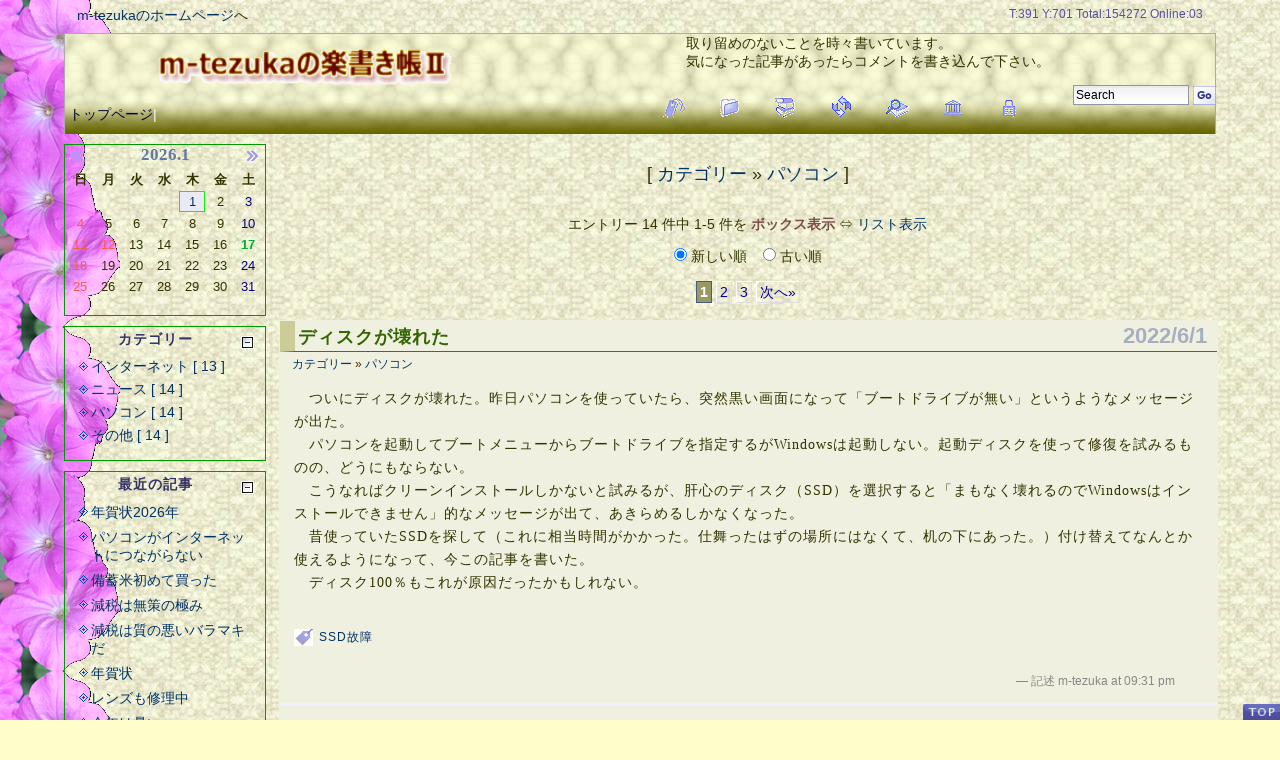

--- FILE ---
content_type: text/html; charset=UTF-8
request_url: https://tezuka.vsw.jp/raku/category/44OR44K944Kz44Oz-E/
body_size: 6498
content:
<?xml version="1.0" encoding="UTF-8"?>
<!DOCTYPE html PUBLIC "-//W3C//DTD XHTML 1.0 Strict//EN"
                      "http://www.w3.org/TR/xhtml1/DTD/xhtml1-strict.dtd">
<html xmlns="http://www.w3.org/1999/xhtml" xml:lang="ja" lang="ja">
<head>
 <title>m-tezukaの楽書き帳Ⅱ</title>
 <meta http-equiv="Content-Type" content="text/html; charset=utf-8" />
 <meta name="generator" content="ppBlog 1.8.5" />
 <meta http-equiv="content-style-type" content="text/css" />
 <meta http-equiv="content-script-type" content="text/javascript" />
 <meta http-equiv="imagetoolbar" content="no" />
<meta name="viewport" content="width=device-width, initial-scale=1.0">
 <link rel="stylesheet" id="ppBlogCSS" href="https://tezuka.vsw.jp/raku/theme/basic/basic.css" type="text/css" />
 <script type="text/javascript" src="https://tezuka.vsw.jp/raku/js/photoeffect.js" charset="utf-8"></script>
 <script type="text/javascript" src="https://tezuka.vsw.jp/raku/js/oParts.js" charset="utf-8"></script>
 <script type="text/javascript" src="https://tezuka.vsw.jp/raku/js/lib.js" charset="utf-8"></script>
 <base href="https://tezuka.vsw.jp/raku/" />
<script type="text/javascript" src="http://lite.piclens.com/current/piclens.js"></script>
</head>
<body id="weblog">
<div id=hon>
 <div id=botan> 
<div id="linkbar">
 <ul>
  <li class="tags"><a href="tags/"><img src="https://tezuka.vsw.jp/raku/theme/basic/Images/tag.png" alt="Tags" title="タグ別" /></a></li>
  <li class="categories"><a href="category/"><img src="https://tezuka.vsw.jp/raku/theme/basic/Images/category.png" alt="Category" title="カテゴリー別" /></a></li>
  <li class="archives"><a href="archives/"><img src="https://tezuka.vsw.jp/raku/theme/basic/Images/archives.png" alt="Archives" title="アーカイブ別" /></a></li>
  <li class="top"><a href="https://tezuka.vsw.jp/raku/"><img src="https://tezuka.vsw.jp/raku/theme/basic/Images/refresh.png" alt="Main" title=" 更 新 " /></a></li>
  <li class="search"><a href="search/"><img src="https://tezuka.vsw.jp/raku/theme/basic/Images/search.png" alt="Search" title="検索" /></a></li>
  <li><a href="gallery/"><img src="https://tezuka.vsw.jp/raku/theme/basic/Images/gallery.png" alt="Gallery" title="画像ギャラリー" /></a></li>
    <li class="login"><a href="#weblog"><img id="login-entree" src="https://tezuka.vsw.jp/raku/theme/basic/Images/login.png" alt="Login" title="ログイン" /></a></li>
 </ul>
</div>
</div>
<div id=title-m>
  <a href="index.php?view=box"><img src="theme/basic/Images/title.gif" width="303" height="43" alt="m-tezukaの覚え書き" /></a>
 </div>

<div id="header">
 <div>
 <a href="index.php?view=box">トップページ</a>|
 </div>
</div><!--#header-->
<!--
<div id="header-nav">
関連ブログ：|
<a href="http://m-tezuka.xrea.jp/raku/">m-tezukaの楽書き帳</a>|
<a href="http://m-tezuka.xrea.jp/syasinkan/">m-tezukaの写真館</a>|
<a href="http://m-tezuka.xrea.jp/tabi/">m-tezukaの旅日記</a>|
<a href="http://m-tezuka.xrea.jp/fujisan/">富士山撮影記</a>|
<a href="http://m-tezuka.xrea.jp/jindaiji/">深大寺界隈の植物図鑑</a>|
</div><!--#header-nav-->

<div id="weblog-body">
<div id="main-column">

 
 <div class="hidden">
  <script type="text/javascript" src="https://tezuka.vsw.jp/raku/stat/get_env.js"></script>
  <noscript><p><img src="https://tezuka.vsw.jp/raku/stat/get_env.php?q=0" width="1" height="1" alt="" /></p></noscript>
 </div>
 
  <h3 class="category-nav center">
   [ <a href="category/">カテゴリー</a> &raquo; <a href="category/44OR44K944Kz44Oz-E/">パソコン</a> ]
  </h3>
   <div class="nav">
エントリー 14 件中 1-5 件を <strong>ボックス表示</strong> &hArr; <a href="https://tezuka.vsw.jp/raku/category/44OR44K944Kz44Oz-E/list" title="リスト表示に切り替えます">リスト表示</a>
<form id="asort1" action="https://tezuka.vsw.jp/raku/category/44OR44K944Kz44Oz-E/" method="post" style="display:inline;">
 <p>
  <input type="hidden" name="view" value="box" />
  <label title="日付の新しい順に記事を表示"><input type="radio" name="_asort" checked="checked" value="descend"
   onclick='o("#asort1").$.submit();' /> 新しい順 </label>&nbsp;&nbsp;
  <label title="日付の古い順に記事を表示"><input type="radio" name="_asort" value="ascend"
   onclick='o("#asort1").$.submit();' /> 古い順 </label>
 </p>
 </form>
<div class="weblog-pageNav"><span class="current">1</span><a href="https://tezuka.vsw.jp/raku/category/44OR44K944Kz44Oz-E/page/2/">2</a><a href="https://tezuka.vsw.jp/raku/category/44OR44K944Kz44Oz-E/page/3/">3</a><a class="next" href="https://tezuka.vsw.jp/raku/category/44OR44K944Kz44Oz-E/page/2/">次へ&raquo;</a></div>
</div><!--#nav-->

 
<!--
<rdf:RDF xmlns:rdf="http://www.w3.org/1999/02/22-rdf-syntax-ns#"
         xmlns:dc="http://purl.org/dc/elements/1.1/"
         xmlns:trackback="http://madskills.com/public/xml/rss/module/trackback/">
<rdf:Description
    rdf:about="https://tezuka.vsw.jp/raku/index.php?UID=1654086705"
    trackback:ping="https://tezuka.vsw.jp/raku/trackback.php?UID=1654086705"
    dc:identifier="https://tezuka.vsw.jp/raku/index.php?UID=1654086705"
    dc:title="ディスクが壊れた" />
</rdf:RDF>
-->

<div class="article" id="UID1654086705">
  <h2 class="article-title">
   <a href="1654086705" title="PermaLink">ディスクが壊れた</a>
  </h2>
  <p class="article-date">2022/6/1</p>
  <p class="article-category"><a href="category/">カテゴリー</a> &raquo; <a title="このカテゴリーを表示" href="category/44OR44K944Kz44Oz-E/"> パソコン</a></p>
  <p class="social-bookmark"><img src="Images/sbm.png" class="sbm-entry" title="ソーシャルブックマークへの登録をします" alt="SBM:0	1654086705	ディスクが壊れた	1654086705" /><span class="sbm-count"> -</span></p>
  
  <div class="article-content">
　ついにディスクが壊れた。昨日パソコンを使っていたら、突然黒い画面になって「ブートドライブが無い」というようなメッセージが出た。<br />
　パソコンを起動してブートメニューからブートドライブを指定するがWindowsは起動しない。起動ディスクを使って修復を試みるものの、どうにもならない。<br />
　こうなればクリーンインストールしかないと試みるが、肝心のディスク（SSD）を選択すると「まもなく壊れるのでWindowsはインストールできません」的なメッセージが出て、あきらめるしかなくなった。<br />
　昔使っていたSSDを探して（これに相当時間がかかった。仕舞ったはずの場所にはなくて、机の下にあった。）付け替えてなんとか使えるようになって、今この記事を書いた。<br />
　ディスク100％もこれが原因だったかもしれない。<br />
<br />
<!--END-->
<p class="tags-entry" title="この記事のタグ"><a href="tags/SSD%25E6%2595%2585%25E9%259A%259C/" rel="tag" title="このタグのエントリーのみを表示">SSD故障</a> &nbsp; </p>
</div><!--#article-content-->
  <p class="article-posted">
   &mdash; 記述 m-tezuka at 09:31 pm &nbsp;<!--index.php?UID=1654086705-->
   
   
  </p>
  <div class="article-bottom"></div>
</div><!--#article-->



<!--
<rdf:RDF xmlns:rdf="http://www.w3.org/1999/02/22-rdf-syntax-ns#"
         xmlns:dc="http://purl.org/dc/elements/1.1/"
         xmlns:trackback="http://madskills.com/public/xml/rss/module/trackback/">
<rdf:Description
    rdf:about="https://tezuka.vsw.jp/raku/index.php?UID=1652521944"
    trackback:ping="https://tezuka.vsw.jp/raku/trackback.php?UID=1652521944"
    dc:identifier="https://tezuka.vsw.jp/raku/index.php?UID=1652521944"
    dc:title="またディスク100％が発生した" />
</rdf:RDF>
-->

<div class="article" id="UID1652521944">
  <h2 class="article-title">
   <a href="1652521944" title="PermaLink">またディスク100％が発生した</a>
  </h2>
  <p class="article-date">2022/5/14</p>
  <p class="article-category"><a href="category/">カテゴリー</a> &raquo; <a title="このカテゴリーを表示" href="category/44OR44K944Kz44Oz-E/"> パソコン</a></p>
  <p class="social-bookmark"><img src="Images/sbm.png" class="sbm-entry" title="ソーシャルブックマークへの登録をします" alt="SBM:0	1652521944	またディスク100％が発生した	1652521944" /><span class="sbm-count"> -</span></p>
  
  <div class="article-content">
　最近、またディスク100％が発生するようになった。15秒程度継続して収まるものが、たまに起きていたのだが、繰り返し発生するようになって、一時は長く継続するようになった。ブラウザー「Microsoft Edge」を使うと発生するようだ。これを「Google Chrome」に代えてみたところ発生がかなり抑えられている。<br />
　これなら使えそうだが、もう一つ問題が発生している。Windowsを終了しても2分程度電源ランプが消えないのだ。この現象も以前ディスク100％が発生した時にも起きていたもので、クリアインストールで直っていたものである。<br />
　ということでもう一度クリアインストールを実施しなければならないだろう。<br />
<br />
<!--END-->
</div><!--#article-content-->
  <p class="article-posted">
   &mdash; 記述 m-tezuka at 06:52 pm &nbsp;<!--index.php?UID=1652521944-->
   
   
  </p>
  <div class="article-bottom"></div>
</div><!--#article-->



<!--
<rdf:RDF xmlns:rdf="http://www.w3.org/1999/02/22-rdf-syntax-ns#"
         xmlns:dc="http://purl.org/dc/elements/1.1/"
         xmlns:trackback="http://madskills.com/public/xml/rss/module/trackback/">
<rdf:Description
    rdf:about="https://tezuka.vsw.jp/raku/index.php?UID=1649238574"
    trackback:ping="https://tezuka.vsw.jp/raku/trackback.php?UID=1649238574"
    dc:identifier="https://tezuka.vsw.jp/raku/index.php?UID=1649238574"
    dc:title="クリーンインストールを実行した" />
</rdf:RDF>
-->

<div class="article" id="UID1649238574">
  <h2 class="article-title">
   <a href="1649238574" title="PermaLink">クリーンインストールを実行した</a>
  </h2>
  <p class="article-date">2022/4/6</p>
  <p class="article-category"><a href="category/">カテゴリー</a> &raquo; <a title="このカテゴリーを表示" href="category/44OR44K944Kz44Oz-E/"> パソコン</a></p>
  <p class="social-bookmark"><img src="Images/sbm.png" class="sbm-entry" title="ソーシャルブックマークへの登録をします" alt="SBM:0	1649238574	クリーンインストールを実行した	1649238574" /><span class="sbm-count"> -</span></p>
  
  <div class="article-content">
　時々ディスクCが100％になって動作が一時止まる現象はいろいろ試したが、結局直らなかった。ついに今日クリーンインストールを実行することにした。その結果はディスク100％は全く起きず快適に使えている。<br />
　Edgeの「お気に入り」や「パスワード」は古いものを引き継ぎたかったのでエクスポートしておいたが、何もしなくても引き継がれていたのでインポートする手間はいらなかった。停止していたはずのOneDriveが機能していたようだ。<br />
　Photoshopなどのアプリはこれからインストールする。<br />
<br />
<!--END-->
<p class="tags-entry" title="この記事のタグ"><a href="tags/%25E3%2582%25AF%25E3%2583%25AA%25E3%2583%25BC%25E3%2583%25B3%25E3%2582%25A4%25E3%2583%25B3%25E3%2582%25B9%25E3%2583%2588%25E3%2583%25BC%25E3%2583%25AB/" rel="tag" title="このタグのエントリーのみを表示">クリーンインストール</a> &nbsp; </p>
</div><!--#article-content-->
  <p class="article-posted">
   &mdash; 記述 m-tezuka at 06:49 pm &nbsp;<!--index.php?UID=1649238574-->
   
   
  </p>
  <div class="article-bottom"></div>
</div><!--#article-->



<!--
<rdf:RDF xmlns:rdf="http://www.w3.org/1999/02/22-rdf-syntax-ns#"
         xmlns:dc="http://purl.org/dc/elements/1.1/"
         xmlns:trackback="http://madskills.com/public/xml/rss/module/trackback/">
<rdf:Description
    rdf:about="https://tezuka.vsw.jp/raku/index.php?UID=1646647829"
    trackback:ping="https://tezuka.vsw.jp/raku/trackback.php?UID=1646647829"
    dc:identifier="https://tezuka.vsw.jp/raku/index.php?UID=1646647829"
    dc:title="ページファイルの設定" />
</rdf:RDF>
-->

<div class="article" id="UID1646647829">
  <h2 class="article-title">
   <a href="1646647829" title="PermaLink">ページファイルの設定</a>
  </h2>
  <p class="article-date">2022/3/7</p>
  <p class="article-category"><a href="category/">カテゴリー</a> &raquo; <a title="このカテゴリーを表示" href="category/44OR44K944Kz44Oz-E/"> パソコン</a></p>
  <p class="social-bookmark"><img src="Images/sbm.png" class="sbm-entry" title="ソーシャルブックマークへの登録をします" alt="SBM:0	1646647829	ページファイルの設定	1646647829" /><span class="sbm-count"> -</span></p>
  
  <div class="article-content">
　最近パソコンの反応が遅くなった。”Edge”が時々無応答になる。最近の更新で遅くなったのかなと思い、半月ほど前の復元ポイントに復元してみた。しかしあまり改善されない。タスクマネージャーのパフォーマンスを見るとディスクCが頻繁に100％になっている。<br />
　何が原因かわからないがとにかくページファイルをディスクDに移動してみたところ、クリアインストールした当時の速度に戻ったような気がした。しかし、たまにEdgeが遅くなることがありそのときはディスクCが100％になっている。でもかなり改善されている。<br />
<br />
<!--END-->
</div><!--#article-content-->
  <p class="article-posted">
   &mdash; 記述 m-tezuka at 07:10 pm &nbsp;<!--index.php?UID=1646647829-->
   
   
  </p>
  <div class="article-bottom"></div>
</div><!--#article-->



<!--
<rdf:RDF xmlns:rdf="http://www.w3.org/1999/02/22-rdf-syntax-ns#"
         xmlns:dc="http://purl.org/dc/elements/1.1/"
         xmlns:trackback="http://madskills.com/public/xml/rss/module/trackback/">
<rdf:Description
    rdf:about="https://tezuka.vsw.jp/raku/index.php?UID=1641256309"
    trackback:ping="https://tezuka.vsw.jp/raku/trackback.php?UID=1641256309"
    dc:identifier="https://tezuka.vsw.jp/raku/index.php?UID=1641256309"
    dc:title="プリンターが不調だ" />
</rdf:RDF>
-->

<div class="article" id="UID1641256309">
  <h2 class="article-title">
   <a href="1641256309" title="PermaLink">プリンターが不調だ</a>
  </h2>
  <p class="article-date">2022/1/4</p>
  <p class="article-category"><a href="category/">カテゴリー</a> &raquo; <a title="このカテゴリーを表示" href="category/44OR44K944Kz44Oz-E/"> パソコン</a></p>
  <p class="social-bookmark"><img src="Images/sbm.png" class="sbm-entry" title="ソーシャルブックマークへの登録をします" alt="SBM:0	1641256309	プリンターが不調だ	1641256309" /><span class="sbm-count"> -</span></p>
  
  <div class="article-content">
　Windows11にしても古いアプリが動いたので安心していたが、年賀状を印刷しようとしたところプリンターが動かない。どうもドライバーが入っていないようだ。Windows10はクリーンインストールして何もせずにプリンターは動いていたのだが、Windows11にはCanonのTR703のドライバーが無いようだ。<br />
　Canonのサイトを探してもドライバー単独では見つからないので、オンラインマニュアルの「初期設定」から実行してドライバーをインストールすることができた。これで印刷することができるようになったのだが、これだけでは一部の古いアプリからは印刷できない。<br />
　宛名を印刷するための「使って！住所録」というアプリがプリンターを認識しないようだ。コントロールパネルのデバイスとプリンターで「通常使うプリンター」に設定してやっと印刷できた。<br />
<br />
<!--END-->
</div><!--#article-content-->
  <p class="article-posted">
   &mdash; 記述 m-tezuka at 09:31 am &nbsp;<!--index.php?UID=1641256309-->
   
   
  </p>
  <div class="article-bottom"></div>
</div><!--#article-->



<div class="nav">
エントリー 14 件中 1-5 件を <strong>ボックス表示</strong> &hArr; <a href="https://tezuka.vsw.jp/raku/category/44OR44K944Kz44Oz-E/list" title="リスト表示に切り替えます">リスト表示</a>
<form id="asort2" action="https://tezuka.vsw.jp/raku/category/44OR44K944Kz44Oz-E/" method="post" style="display:inline;">
 <p>
  <input type="hidden" name="view" value="box" />
  <label title="日付の新しい順に記事を表示"><input type="radio" name="_asort" checked="checked" value="descend"
   onclick='o("#asort2").$.submit();' /> 新しい順 </label>&nbsp;&nbsp;
  <label title="日付の古い順に記事を表示"><input type="radio" name="_asort" value="ascend"
   onclick='o("#asort2").$.submit();' /> 古い順 </label>
 </p>
 </form>
<div class="weblog-pageNav"><span class="current">1</span><a href="https://tezuka.vsw.jp/raku/category/44OR44K944Kz44Oz-E/page/2/">2</a><a href="https://tezuka.vsw.jp/raku/category/44OR44K944Kz44Oz-E/page/3/">3</a><a class="next" href="https://tezuka.vsw.jp/raku/category/44OR44K944Kz44Oz-E/page/2/">次へ&raquo;</a></div>
</div><!--#nav-->


 
</div><!--#main-column-->
</div><!--#weblog-body-->

<div id="left-column">

 <div id="calendar">
  <div class="calendar-top">
   <div class="prev-month"><a href="https://tezuka.vsw.jp/raku/2025/12/"><img src="theme/basic/Images/prev.png" alt="prev" title="先月を表示" /></a></div>
   <div class="calendar-cap">2026.1</div>
   <div class="next-month"><a href="https://tezuka.vsw.jp/raku/2026/02/"><img src="theme/basic/Images/next.png" alt="next" title="来月を表示" /></a></div>
  </div><!-- #calendar-top -->

 <div class="calendar-body">
  <table summary="月間カレンダー">
   <thead><tr><th>日</th><th>月</th><th>火</th><th>水</th><th>木</th><th>金</th><th>土</th></tr></thead>
   <tbody>
   <tr>
    <td class="blank">&nbsp;</td>
    <td class="blank">&nbsp;</td>
    <td class="blank">&nbsp;</td>
    <td class="blank">&nbsp;</td>
    <td class=" Holiday daySubmit" title="年賀状2026年
 元日"><a href="https://tezuka.vsw.jp/raku/2026/01/01/" class="event">1</a></td>
    <td>2</td>
    <td class="Sat">3</td>
   </tr>
   <tr>
    <td class="Sun">4</td>
    <td>5</td>
    <td>6</td>
    <td>7</td>
    <td>8</td>
    <td>9</td>
    <td class="Sat">10</td>
   </tr>
   <tr>
    <td class="Sun">11</td>
    <td class="Holiday" title="成人の日">12</td>
    <td>13</td>
    <td>14</td>
    <td>15</td>
    <td>16</td>
    <td class="Sat Today">17</td>
   </tr>
   <tr>
    <td class="Sun">18</td>
    <td>19</td>
    <td>20</td>
    <td>21</td>
    <td>22</td>
    <td>23</td>
    <td class="Sat">24</td>
   </tr>
   <tr>
    <td class="Sun">25</td>
    <td>26</td>
    <td>27</td>
    <td>28</td>
    <td>29</td>
    <td>30</td>
    <td class="Sat">31</td>
   </tr>
   <tr>
   </tr>
   </tbody>
  </table>
 </div><!--#calendar-body-->
 <div class="calendar-bottom">&nbsp;</div></div><!--#calendar-->
 <div id="categories"><h3 class="sidebar-cap" title="カテゴリー"><span class="expand-icon" title="閉じる"></span> カテゴリー</h3>
   <ul class="sidebar-body sidebar-categories" style="display:block;">
     <li class="main-category"><a href="category/internet/">インターネット [ 13 ] </a></li>
     <li class="main-category"><a href="category/news/">ニュース [ 14 ] </a></li>
     <li class="main-category"><a href="category/44OR44K944Kz44Oz-E/">パソコン [ 14 ] </a></li>
     <li class="main-category"><a href="category/sonota/">その他 [ 14 ] </a></li>
   </ul>
   <div class="sidebar-foot"></div><!--#sidebar-categories-->
</div><!--#categories-->
 <div id="recently"><h3 class="sidebar-cap" title="最近の記事"><span class="expand-icon" title="閉じる"></span> 最近の記事</h3>
   <ul class="sidebar-body sidebar-recently" style="display:block;">
     <li><a href="1767193200" title="年賀状2026年 2026/01/01">年賀状2026年</a></li>
     <li><a href="1756105190" title="パソコンがインターネットにつながらない 2025/08/25">パソコンがインターネットにつながらない</a></li>
     <li><a href="1754050216" title="備蓄米初めて買った 2025/08/01">備蓄米初めて買った</a></li>
     <li><a href="1752669989" title="減税は無策の極み 2025/07/16">減税は無策の極み</a></li>
     <li><a href="1752541011" title="減税は質の悪いバラマキだ 2025/07/15">減税は質の悪いバラマキだ</a></li>
     <li><a href="1735692476" title="年賀状 2025/01/01">年賀状</a></li>
     <li><a href="1726576019" title="レンズも修理中 2024/09/17">レンズも修理中</a></li>
     <li><a href="1725855917" title="今年は暑い 2024/09/09">今年は暑い</a></li>
     <li><a href="1717661477" title="デジカメ修理中 2024/06/06">デジカメ修理中</a></li>
     <li><a href="1704283110" title="箱根駅伝 2024/01/03">箱根駅伝</a></li>
   </ul>
   <div class="sidebar-foot"></div><!--#sidebar-recently-->
</div><!--#recently-->
 <div id="comments"><h3 class="sidebar-cap" title="コメント"><span class="expand-icon" title="閉じる"></span> コメント</h3>
   <ul class="sidebar-body sidebar-comments" style="display:block;">
     <li><a title="新しいブログを作った 2021/08/11" href="1628676020#responses">新しいブログを作った</a>
      <ul>
      <li class="nest2" title="08/13 10:08AM"> <a href="1628676020#CID1628816910">m-tezuka</a></li>
      </ul>
     </li>
   </ul>
   <div class="sidebar-foot"></div><!--#sidebar-comments-->
</div><!--#comments-->
 <div id="tags"><h3 class="sidebar-cap" title="タグ"><span class="expand-icon" title="閉じる"></span> タグ</h3>
   <ul class="sidebar-body sidebar-tags" style="display:block;">
     <li title="1 entry"><a href="tags/%25E3%2583%2587%25E3%2582%25B6%25E3%2583%25AA%25E3%2583%25B3%25E3%2582%25B0/" rel="tag" style="font-size:11px;">デザリング</a></li>
     <li title="1 entry"><a href="tags/%25E5%2582%2599%25E8%2593%2584%25E7%25B1%25B3/" rel="tag" style="font-size:11px;">備蓄米</a></li>
     <li title="1 entry"><a href="tags/%25E3%2583%259E%25E3%2582%25A4%25E3%2583%258A%25E3%2583%25B3%25E3%2583%2590%25E3%2583%25BC/" rel="tag" style="font-size:11px;">マイナンバー</a></li>
     <li title="1 entry"><a href="tags/%25E3%2583%2591%25E3%2582%25B1%25E3%2583%2583%25E3%2583%2588%25E6%2594%25BE%25E9%25A1%258C/" rel="tag" style="font-size:11px;">パケット放題</a></li>
     <li title="1 entry"><a href="tags/Chrome/" rel="tag" style="font-size:11px;">Chrome</a></li>
     <li title="1 entry"><a href="tags/SSD%25E6%2595%2585%25E9%259A%259C/" rel="tag" style="font-size:11px;">SSD故障</a></li>
     <li title="1 entry"><a href="tags/%25E3%2582%25AF%25E3%2583%25AA%25E3%2583%25BC%25E3%2583%25B3%25E3%2582%25A4%25E3%2583%25B3%25E3%2582%25B9%25E3%2583%2588%25E3%2583%25BC%25E3%2583%25AB/" rel="tag" style="font-size:11px;">クリーンインストール</a></li>
     <li title="1 entry"><a href="tags/%25E5%2585%25B1%25E9%2580%259A%25E3%2583%2586%25E3%2582%25B9%25E3%2583%2588/" rel="tag" style="font-size:11px;">共通テスト</a></li>
     <li title="1 entry"><a href="tags/Photoshop/" rel="tag" style="font-size:11px;">Photoshop</a></li>
     <li title="3 entries"><a href="tags/Windows11/" rel="tag" style="font-size:11px;">Windows11</a></li>
     <li title="1 entry"><a href="tags/%25E3%2582%25AD%25E3%2583%25B3%25E3%2582%25B0%25E3%2583%25A1%25E3%2583%25BC%25E3%2582%25AB%25E3%2583%25BC/" rel="tag" style="font-size:11px;">キングメーカー</a></li>
     <li title="1 entry"><a href="tags/%25E3%2583%25AF%25E3%2582%25AF%25E3%2583%2581%25E3%2583%25B3%25E3%2583%2591%25E3%2582%25B9%25E3%2583%259D%25E3%2583%25BC%25E3%2583%2588/" rel="tag" style="font-size:11px;">ワクチンパスポート</a></li>
     <li title="1 entry"><a href="tags/%25E7%25B7%258F%25E8%25A3%2581%25E9%2581%25B8/" rel="tag" style="font-size:11px;">総裁選</a></li>
     <li title="1 entry"><a href="tags/%25E3%2582%25B3%25E3%2583%25AD%25E3%2583%258A/" rel="tag" style="font-size:11px;">コロナ</a></li>
     <li title="2 entries"><a href="tags/%25E3%2583%259B%25E3%2583%25BC%25E3%2583%25A0%25E3%2583%259A%25E3%2583%25BC%25E3%2582%25B8/" rel="tag" style="font-size:11px;">ホームページ</a></li>
     <li title="2 entries"><a href="tags/%25E8%258F%2585%25E9%25A6%2596%25E7%259B%25B8/" rel="tag" style="font-size:11px;">菅首相</a></li>
     <li title="1 entry"><a href="tags/%25E3%2582%25AA%25E3%2583%25AA%25E3%2583%25B3%25E3%2583%2594%25E3%2583%2583%25E3%2582%25AF/" rel="tag" style="font-size:11px;">オリンピック</a></li>
     <li title="1 entry"><a href="tags/ValueDomain/" rel="tag" style="font-size:11px;">ValueDomain</a></li>
     <li title="1 entry"><a href="tags/WordPress/" rel="tag" style="font-size:11px;">WordPress</a></li>

   </ul>
   <div class="sidebar-foot"></div><!--#sidebar-tags-->
</div><!--#tags-->
 <div id="archives"><h3 class="sidebar-cap" title="過去の記事"><span class="expand-icon" title="閉じる"></span> 過去の記事</h3>
   <ul class="sidebar-body sidebar-archives" style="display:block;">
     <li><a href="2026/01/box">2026年01月 [1]</a></li>
     <li><a href="2025/08/box">2025年08月 [2]</a></li>
     <li><a href="2025/07/box">2025年07月 [2]</a></li>
     <li><a href="2025/01/box">2025年01月 [1]</a></li>
     <li><a href="2024/09/box">2024年09月 [2]</a></li>
     <li><a href="https://tezuka.vsw.jp/raku/archives/" title="すべてのアーカイブを表示">all</a></li>
     </ul>
   <div class="sidebar-foot"></div><!--#sidebar-archives-->
</div><!--#archives-->

</div><!--#left-column-->

 <div id="search-box">  <form action="index.php" method="post">
   <p>
    <input type="hidden" name="mode" value="search" />
    <input id="q" type="text" name="words" value="Search" onfocus="this.value='';" />
    <input id="submit" type="image" src="theme/basic/Images/search-button.png" alt="Go" title="Go" />
   </p>
  </form></div><!--#search-box-->
 <div id="pp-counter">T:391 Y:701
 Total:154272 Online:03</div><!--#pp-counter-->
 <div id="login-info"></div>
 <div id="blog-bar"></div>
<div id=setumei>取り留めのないことを時々書いています。<br>
気になった記事があったらコメントを書き込んで下さい。
	 </div>
<div id="footer">
  <p><a id="pageTop" href="#weblog" title="ページのトップに移動します">PageTop</a></p>
  <p>&copy; <a href="http://www.tezuka.tokyo/bbs/mail.htm" title="m-tezukaへメールする">m-tezuka</a></p>
</div><!--footer-->
<div id=home><a href="http://tezuka.tokyo/">m-tezukaのホームページ</a>へ</div>
</div><!--hon-->
</body>
</html>

--- FILE ---
content_type: text/css
request_url: https://tezuka.vsw.jp/raku/theme/basic/basic.css
body_size: 9296
content:
@charset "utf-8";
/*------------------[ レイアウト ]--------------------------*/
* {
  margin: 0; padding: 0;
}
body {
  /*margin: 25px 5%;*/
  font-size: 14px !important;
  font-family: 'ヒラギノ丸ゴ Pro W4', 'メイリオ', Arial, Verdana, Osaka, MS P Gothic, sans-serif;
  background:url(Images/back01.jpg) #ffc;
  color: #330;
}
#hon{
	margin-top:-17px;
	height:200%;
	padding:50px 5% 100px 5%;
	background: url(Images/sideback6b.png) repeat-y;
	}

#header {
  height : 100px;
  border : 1px solid #aaa;
  border-bottom-width: 0;
  background : url(Images/back04.jpg) repeat-x bottom;
}
#title-m{position:absolute;top:45px;left:12%;z-index:2}
#title-bk{position:absolute;top:25px;left:25%;z-index:1}
#header div {position:relative;z-index:3;
  top:70px;height:20px;padding:2px 0 0 4px;
  color: snow;
}
#header img {
  position: relative; bottom:-3px;margin-right:-3px
}
#header p{position:absolute;top:206px;right:5%;z-index:4;width:200px;text-align:right;padding-right:4px;margin-top:-3px}

#weblog-body {
  width: 100%;
  float: right; clear: both;
  margin-left: -215px;
}

@media screen and (max-width: 839px) {
#main-column {
  margin-left: 15px;}
}
@media screen and (min-width: 840px) {
#main-column {
  margin-left: 215px;}
}

@media screen and (max-width: 839px) {
   /* 横幅が839px以下の場合に適用するスタイル */
   #left-colum{/*display:none;*/visibility:hidden;position:absolute;top:1000px;width:0px}
   }
@media screen and (min-width: 840px) {
   /* 横幅が840px以上の場合に適用するスタイル */
#left-column {
  float: left;
  width: 200px;}
}

#footer {
  clear: both;
  text-align: center;
  margin: 3em auto 0; width: 100%;
  font: italic 500 13px trebuchet ms, arial, sans-serif;
  background: url(Images/zoomin.cur) no-repeat -100px -100px;
}
#setumei{position:absolute;top:35px;right:18%;z-index:3}
/*------------------[ 汎用タグ ]--------------------------*/
li, dd {
  margin-left: 1em;
}
form label {
  cursor: pointer;
}
fieldset {
  -moz-border-radius: 6px;
}
input, select, textarea {
  font-size: 100%;
}
:link,:visited { text-decoration:none }
a img,:link img,:visited img { border: none }
a:link, a:visited { color: #036}
#header a:link,#header a:visited{color:#003}
#setumei a{text-decoration: underline}
.article a:link,.article a:visited{color:#036}
a:hover, a:active { 
  color:#00f;  text-decoration: underline;
}
#title-m a:hover{background:none}
#header div a:hover,#header p a:hover{color:#fff;background:none}
#left-column a:hover,#header-nav a:hover{background:#ff9}
a img { border: none; }
strong { color: #7b4d4b; }
em { font-style: normal;  background: url(Images/em-dot.png) repeat-x 0 100%; padding-bottom: 1px;}
kbd {
  padding: 0 3px 2px 3px;
  font: 500 12px Courier New, Verdana, Arial, sans-serif;
  background: url(Images/kbd.png) right bottom;
}
acronym, abbr { cursor: help; }
h3,h4,h5,h6 { font-weight: normal; }
h1, h2, h3, h4, h5 {
  margin: 15px 0;
  text-align: center;
}
sup { color:crimson; font-size:90%;}
h1 { font-size: 220%; }
h2 { font-size: 190%; }
h3 { font-size: 130%; }
h4 { font-size: 110%; }
h5 { font-size: 100%; }
code { font-family: "Courier New", Courier, monospace; }
label { cursor: pointer; }
address {
  width :100%;  text-align: center;
  margin: 2em 0 1em 0;
  font: 500 13px Times New Roman;
}
#home{position:absolute;top:7px;left:6%}
#botan{position:absolute;top:85px;right:20%;z-index:5}
/*------------------[ 汎用クラス ]--------------------------*/
ins { text-decoration: none;}
.hidden { display: none !important; }
p.jump {
  padding-right: 1em;
  text-align: right !important;
  font-size: 9px !important;
}
.center, .alert {
  width: 99%;
  text-align: center;
  margin: 30px auto;
}
.alert { color: crimson; }
.new-entry {
  width: 17px; height: 12px;
}
hr.clear {
  clear: both;
  padding-bottom: 1px;  margin-bottom: -1px;
  width: 100%;  height: 1px;  border: none;
  visibility: hidden;
}
.separator {
  clear: both;
  border: none;  text-align: center;  margin: 0 auto 20px auto;
  background: url(Images/divider.png) no-repeat 50% top;
}
.micro-banner { width: 80px; height: 15px; }
img.smiley{
  width: 16px; height: 16px;
  vertical-align: middle; cursor: pointer;
  margin: 0 3px 0 0;
}
img.home-icon {
  width: 12px; height: 12px;
  vertical-align: middle; border: none;
}
img.extlink-icon {
  width: 12px; height: 12px;
  vertical-align: top; padding-left: 2px;
}

/*------------------[ サイトナビゲーション ]--------------------------*/
#header-nav {
  position: relative;
  height: 20px;
  border: solid 1px #aaa;
  border-top-width: 0;
}
#navlist {
  padding-left: 10px;
  list-style-type: none; padding: 0; margin: 0;
  background: url(Images/header-nav-a-bg.png) no-repeat -100% -100%;
}
#navlist li {
  float: left;
  position: relative; height: 23px;
}
#navlist a:link, #navlist a:visited {
  font-size: 14px;  line-height: 23px;
  padding: 0 5px;
  color: #555;  text-decoration: none;
}
#navlist li:hover, #navlist li a:hover {
  background: url(Images/header-nav-a-bg.png) repeat-x left top;
  text-decoration: none;
}
#navlist li ul {
  position: absolute; display: none;
  left: 0px; top: 23px;
}
#navlist li ul {
  border: solid 1px #aaa; width: 110px; 
  background: url(Images/header-nav-bg.png) repeat;
}
#navlist li:hover ul, #navlist li a:hover ul { display: block; }
* html #navlist li {
  *behavior: expression((function(o){
    var ul = o.getElementsByTagName('UL');
    if(ul.length && typeof _menter == 'undefined'){
     _menter = function(){ ul[0].style.display = 'block';};
     _mleave = function(){ ul[0].style.display = 'none';};
     o.onmouseleave = _mleave; o.onmouseenter = _menter;
    }
    o.runtimeStyle.behavior = 'none';
  })(this)
 );
}
/*------------------------[ リンクバー用 ]-------------*/
#linkbar {
  margin-top: 10px;
}
#linkbar ul{
  text-align: center;
  margin: 3px;
}
#linkbar ul li{
  padding-left: 1em;
  margin-top: 0;
  display: inline;
}
#linkbar ul li a {
  border: none;
}
#linkbar ul li a span {
  display: none;
}
/* --------------------[ 作成ページのDIVボックス ]----------------------*/
.page-box {
  padding: 2em 5em;
}
/* --------------------[ ページナビのスタイル ]----------------------*/
.nav {
  margin: 10px auto;
  text-align: center;
}
.nav p {
  margin-top: 1em;
}
 /* Pagination */
div.weblog-pageNav {
  padding: 3px; margin: 15px 3px;
  text-align:center;
  font-family: Georgia, 'メイリオ', Arial, Verdana, Osaka, MS P Gothic, sans-serif;
}
div.weblog-pageNav a {
  padding: 2px 3px; margin: 2px;
  border: 1px solid #dedede;
  border-color: #fff #dedede #dedede #fff;
  /*text-decoration: underline;*/
  color: #000099;
}
div.weblog-pageNav a:hover{
  border: 1px solid #000099;
  color: #000;
}
div.weblog-pageNav a:active {
  border: 1px solid #000099;
  color: #f00;
}
div.weblog-pageNav span.current {
  padding: 2px 3px;
  margin: 2px;
  border: 1px solid #475b7d;
  font-weight: bold;
  background-color: #996;
  color: #fff;
}
div.weblog-pageNav a.next { text-decoration: none; }
/* --------------------[ 記事ボックススタイル ]----------------------*/
.article {
  font-size: 100%;  line-height: 1.2;
  background: #f0f0e0;
  margin: 1em auto;  padding: 1px;  width: 100%;
}
.article-united { margin: 2em  auto; width: 100%; }
.article-united .article { /* 同日エントリー結合時の個別ボックス */
  margin: 0;
  width: 100%;
}
.article-category {
  font-size: 12px;
  margin-top: -5px;  padding-left: 1em;
}
.article-date {
  font: 800 22px georgia, arial, serif;
  color: #a6afc2;border-bottom:solid 1px #090;border-left:15px solid #cc9;
  padding: 2px 10px 2px 0;
  text-align: right;
  margin-top: -45px;  margin-bottom: 10px;
}
.article-title {
  font: 800 18px 'ヒラギノ丸ゴ Pro W4', 'メイリオ', arial,  sans-serif;
  letter-spacing : 1px;  text-align: left;
  padding : 4px 0 2px 18px;
  margin-top: 0;  width: 80%;
}
* html .article-title { height: 1%; } /* for buggy IE */
.article-cat-icon img{
  float: left;  margin: 5px 10px 0px 10px;
}
*:first-child+html .article-content br { /* just for IE7 */
  line-height: 1; letter-spacing: 0px; zoom: 1;
}
div.article .article-content a {
  text-decoration: none;
  color: #036;
}
div.article .article-title a {
  text-decoration: none;
  color: #360;
}
div.article .article-title a:hover,
div.article .article-content a:hover {
  text-decoration: underline;
}
.article-content {clear:both;
  line-height : 1.7;
  letter-spacing : 1px;
  padding: 0 1em .5em 1em;
  font-family: 'ヒラギノ丸ゴ Pro W4', 'メイリオ', MS P Gothic;
  font-size: 14px;
}
.article-content p { margin: .8em 0; }
* html .article-content {height: 100%;}
* html .article-content br { /* for buggy IE */
  line-height: 1; letter-spacing: 0px;
}
.article .article-content p.cap:first-letter {
  font-size : 180%;
  font-weight : 600;
  color: navy;
}
.article-content ul, .article-content dl { /* 記事内リスト */
  margin: 1em 3em;
}
.article-content ul li { /* 記事内リスト */
  background: url(Images/dlmark.png) no-repeat left 3px;
  padding-left: 15px;
}
.article-content dl dt { background: none; margin-bottom: .8em; font-weight: 500; }
.article-content ol { /* 記事内orderedリスト */
  list-style-type: decimal;
}
.article div.readmore-div { /*--[ 「続」ボタン使用時の続きを読む ]--*/
  margin: 1em;
}
.article span.readmore {
  cursor: pointer;
  color: navy;
  padding-left: 1em;
}
.article-pageNav {  /* 記事内ページリンク用スタイル */
  clear: both;
  font-size: 90%;  text-align: center;
  width: auto; height: 32px;
  margin: 2em auto;
}
.article-pageNav span {
  background: url(Images/page-cell.png) repeat-x 0 0;
  border: solid 1px #696ea4;
  height: 18px; display: inline-block;
  padding: 2px 3px;
  font: 600 13px Verdana, Trebuchet MS, Arial;
}
.article-pageNav span.page-stat { width: 60px; background: navy url(Images/page-stat.png) repeat-x 0 0; color: #fff;}
.article-pageNav a { text-decoration: none; border-bottom: none; }
.article-pageNav span.page-cur { color: #aaa; border-left-width: 0; }
.article-pageNav span.page-cell { color: navy; border-left-width: 0; }
.article-pageNav span.page-cell a { border-bottom: none; }
.article-pageNav span.page-next { color: navy; border-left-width: 0;}
.article-pageNav span.page-next a { border-bottom: none; }

.article .article-icon { width: 16px; height: 11px; }
.article-content .headline-readmore { /*--[ ヘッドライン用 続きを読む ]--*/
  margin: 1em;
}
.article-content p.headline-readmore a {
  font-size: 93%;  color: navy;
  border: none;
}
.article-content p.headline-readmore a:hover {
  color: #ff0066;
  border-bottom: 1px dotted crimson;
  text-decoration: none;
}
.article-content p.headline-readmore a:hover:after {
  content: "≫";
}
.article-posted {
  clear: both;
  font: 500 12px arial;
  margin: 10px 0 0 40px;
  padding-right: 3em;
  height: 30px;
  color: #888;
  text-align: right;
}
.article .article-bottom {
  text-align : right;
  padding-right: 1em;
  background : #f8f8ff;
  border-bottom: 2px solid #efefff;
  margin-bottom: 1em;
  clear: both;
}
.article-united .article .article-bottom {  border: none; }
object {
  width: 93%;
  margin: auto;
  overflow: auto;
}
.draft { /*--[ ドラフト記事囲み用 ]--*/
  border: dashed 1pt crimson;
  height: 100%;
}
.draft:before, .draft-before {
  content: "未公開の記事です";
  color: crimson;
  font-size: 11px;
  padding: .3em 1em;
}
.article .tags-entry {
  padding-left: 25px; font: 500 12px/17px arial, MS P Gothic, sans-serif; color: #777;
  background: url(Images/tags-entry.png) no-repeat 0 0px; margin-top: 1em;
}
.article .techrat-entry {
  padding-left: 20px; font: 500 12px arial, MS P Gothic, sans-serif;
  background: url(Images/techrat-entry.png) no-repeat 0 1px; margin-top: 1em;
  clear: both;
}
.article-content div.attached {clear: both;}
.article-content div.attached a { border: solid 1px #fff; }
.article-content div.attached a:link { border: solid 1px #fff; }
.article-content div.attached a:hover { border: solid 1px navy; text-decoration: none;}
.article-content div.attached img.attached-icon { vertical-align: middle; padding-left: 3px;}
.article-content div.media-part { 
  margin: auto; text-align: center;
  width: 177px;
  border: solid 1px #ddd;
}

/*------------------[ Ajaxボタン ]--------------------------*/
.cute-button {
  background: url(Images/button-bg-left.png) no-repeat 0 0;
  height: 24px;
  margin: 3em auto 2.5em 1em;
  padding: 0 0 0 12px;
  display: -moz-inline-box;
  display: inline-block;
  zoom: 1; *display: inline;
}
.cute-reply { margin: 1em auto 4em 4em; }
.cute-button button {
  background: url(Images/button-bg-right.png) no-repeat 100% 0;
  height: 24px; line-height: 24px;
  cursor: pointer;
  display: block;
  padding: 0 12px 0 0;
  margin: 0;
  border: none;
  overflow: visible; width: auto;
  font: 500 13px Trebuchet MS, Tahoma, 'ヒラギノ丸ゴ Pro W4', 'メイリオ', Arial, sans-serif;
}
* html .cute-button { overflow-y: hidden; width: 1%;} /* for IE6... */
* html .cute-button button { width: 1%;}   /* for IE6... */
.cute-button:hover {
  background-position: 0 50%;
}
.cute-button:hover button {
  background-position: 100% 50%;
}
.cute-button:active {
  background-position: 0 100%;
}
.cute-button:active button {
  background-position: 100% 100%;
}

.cute-button button[disabled] { 
  color: #aaa;
}
.cute-button button:focus::-moz-focus-inner { border-color: transparent !important; }
/*-------------------------[ サイドバー関連 ]----------------------*/

#recently, #pages, #categories, #comments, #trackbacks, #archives, #tags, #others, #ranking {
  margin-top: 10px;
  color : #005151;border:1px solid #090;
  width: 200px;
}
h3.sidebar-cap {
  font: 700 100% Georgia, Arial, sans-serif;
  letter-spacing: 1px;
  color: #336;
  margin: 0;
  padding: 4px;
}
span.expand-icon {             /* サイドボックス展開用ボタン */
  display: block;
  width: 13px; height: 13px;
  font-size: 1px;
  margin: 5px 7px 1px 0;
  background: url(Images/toggle.png) 0px 0px no-repeat; 
  float: right;
  cursor: pointer;
  z-index: 1000;
}
#ranking h3.sidebar-cap,#ranking span.expand-icon{height:0;margin-bottom:-10px}

.sidebar-body {
  line-height: 120%;
  color : #041A4D;
}
.sidebar-foot {
  text-align : center;
  width : 200px;
  height : 15px;
}

                        /* UL指定　デフォルトではマークなし */
ul, ol {
  list-style: none;
}
ul.sidebar-pages { padding: 5px 0; }
ul.sidebar-pages li {                     /* # メニュー用 */
  text-align: center; line-height: 1.5;
  margin-right: 20px;
}
          /* # 最近のエントリー・コメント・トラックバック用スタイル */

ul.sidebar-recently,
ul.sidebar-comments,
ul.sidebar-archives,
ul.sidebar-tags,
ul.sidebar-others,
ul.sidebar-ranking {
  line-height: 1.3; text-align: left;
}
ul.sidebar-recently li, ul.sidebar-comments li, ul.sidebar-trackbacks li,
ul.sidebar-categories li.main-category, ul.sidebar-ranking li {
  background: url(Images/listmark1.png) 0 9px no-repeat;
  padding : 5px 7px 2px 12px;
}
ul.sidebar-recently li.header {
  background: none;
  margin-left: 5px; padding-left: 5px;
}
ul.sidebar-comments ul li.nest1 {
  background: url(Images/nest1.png) 0 1px no-repeat;
  padding : 1px 0 2px 20px;
}
ul.sidebar-comments ul li.nest2 {
  margin-left: 27px; padding-left: 20px;
  background: url(Images/nest2.png) 0 3px no-repeat;
}
ul.sidebar-comments ul li.show-all-comments a {
  color: navy; padding-bottom: 5px; font-size: x-small;
}
ul.sidebar-comments ul li.show-all-comments a:before {
  content: " ↓ ";
}
ul.sidebar-categories {                  /* サイドバーカテゴリー表示 */
  text-align: left;
}
ul.sidebar-categories * a {
  font-size: 100%;
}
ul.sidebar-categories li.sub-category {
  background: url(Images/nest1.png) 35px 1px no-repeat;
  padding : 0 0 2px 55px;
}
ul.sidebar-categories span { /* 記事数がゼロのとき */
  font-size: 90%;
  color: #aaa;
}
ul.sidebar-archives li {                /* サイドバーアーカイブ用 */
  padding-right: 3em;
  text-align: right;
}
ul.sidebar-others {                      /* サイドバーOTHERS用 */
  width: auto;
  padding-left: 45px;
  padding-top: 5px;
}
ul.sidebar-tags ul {
  padding: 0 5px;
}
ul.sidebar-tags li {  display: inline; }
ul.sidebar-tags .tags-end {
  text-align: right; font-size: 12px;
  display: block; padding-right: 1em;
}
ul.sidebar-ranking li span {
 background: pink; font: bold 12px Arial; color: navy; padding: 2px 3px;
}
/* ------------------------[ コメント表示用 ]--------------------*/
.comments-div {
  text-align : left;
  font-size : 97%;
  margin: 0 auto; width: 90%;
}
.comments-div .comments-header {
  padding-bottom: 2em;
  text-align: center;
  font-size: 120%;
  color: navy;
}
.comments-div a{
  text-decoration: underline;
}
.comments-div .comment-entry p{
  color: #555;
  text-align: left;
}
.comments-div a.No{
  font: 800 150% georgia, arial, sans-serif;
  text-decoration: none;
  padding-right: 10px;
}
.comments-div a.No:before { content: "#"; }
.comments-div .comment-entry {
  margin:0 auto auto 2em;
}
.comments-div .non-disclosure {
  border: 1px dotted #aaa;
}
.comments-div .non-disclosure:before {
  content: "[非公開]";
  font-size: 80%;
  color: crimson;
}
.comments-div .comment-index {
  padding-bottom: 0.5em;
}
.comments-div .comment-index-owner {
  margin: -1em auto 0.5em -1em;
}
.comments-div .comment-entry-owner {
  padding-left: 6em;
}
.comments-div .comment-body{
  margin: 0.5em 0 0 1em;  padding: 0 6em 0 1em;
  line-height: 1.5;
}
.comment-quote {
  color: #7e7a94;
  border-left: 2px #ddd solid;
  padding: 10px;
}
.comment-cntrl {
  padding-left: 0.5em;
}
.comment-cntrl img {
  vertical-align: middle;
}
hr.comment-separator {
  border-width: 0;
  visibility: hidden;
  margin: 1em 0 0.5em 4em;
}
.comment-closed {
  margin: 2em;
  padding: 3px 0 0 280px;
  height: 2em;
  font-size: 90%; color: #777;
  background: url(Images/closed.png) no-repeat 250px top;
}
/* ------------------------[ コメントフォーム用 ]---------------------*/
form.comment-form {
  padding: 1em 0 1em 0;
  width: 40em; margin: auto;
}
form.comment-form .trackback-alert {
  background: url(Images/nest2.png) no-repeat 7px 10px;
  padding: .5em 2em 0 2em; color: #888;
}

form.comment-form input, #c_color {
 font-family: Trebuchet MS, Arial, Meiryo, sans-serif; vertical-align: middle; line-height: 1.0;
}
form.comment-form .time-now, form.comment-form img { vertical-align: middle; }
.comment-intro {
  background: url(Images/check.png) 0 0 no-repeat;
  margin-top: 1em; padding-left: 1.5em;
  font-size: 15px; color: #4c4c5c;
}
.comment-intro input.txt { width: 96%; }
.comment-inputarea {
  border-left: solid 4px #464d68;
  margin: 1em 0 1em 1em;
  padding-left: 0.5em;
}
.comment-inputarea p {
  margin: 5px 0;
}
.comment-form .info {
  font-size: 80%; color: #777;
  padding: 5px 0 5px 22px;
  background: url(Images/comment-icon.png) no-repeat left 3px;
}
.comment-preview-div {
  padding-left: 1em;
  border-left: solid 4px #696997;
}
#comment-previewarea {
  margin: 2em 0 0 0;
  width: auto;
}
#comment-previewarea .comment-confirm {
  background: url(Images/check.png) 2.3em -0.2em no-repeat;
  margin: 1em;
  padding-left: 4em;
  color: #564240;
}
img.smiley{
  width: 16px;
  height: 16px;
  vertical-align: middle;
  cursor:pointer;
  margin:0 3px 0 0;
}
img.home-icon {
  width: 12px;
  height: 12px;
  vertical-align: middle;
  border: none;
}
textarea.comment-textarea {
  width: 98%;
  border: solid 1px #aaa;
  background: #f7f7f7;
}
#Hiraptcha { color: rgb(160, 160, 160); }
#Hiraptcha + img {
  border: solid 1px #aaa;
}
/* ------------------------[ Ajax用コメントボタン ]---------------------*/
.comment-mailback, .comment-nondisclosure {
  background: url(Images/checked.png) left top no-repeat;
  padding-left: 1.3em; margin-top: .5em;
}
.comment-nondisclosure input.checkbox{
  vertical-align: middle;
}
input.txt {
  background: url(Images/bg-formtext.png);
  border: solid 1px #aaa;
  font-family: Trebuchet MS, Arial, Meiryo, sans-serif; vertical-align: middle; line-height: 1.0;
  vertical-align: middle;
}
input.txt:focus {
  border: solid 1px #ff8d60;
  background: #fff7f7;
}
.comment-submit {
  width: 100%;
  margin: 1em auto;
  text-align: center;
}
/*------------------------[ 記事のリスト表示 ]-------------*/
div.show-list {
  width: 100%;
}
div.show-list ul {
  width: 73%;
  margin: auto;
  list-style: url(Images/dlmark.png) square;
  padding-left: 3em;
}
div.show-list ul li { padding-bottom: .5em; }

q {
  color : #00468c;
}
pre {
  font: 500 1em/1.4 "Consolas","Bitstream Vera Sans Mono","Lucida Console","Courier New",Verdana,Meiryo,monospace;
  background : #f6f6f9;
  border : double 4px #808080;
  border-width: 0 0 0 4px;
  margin: 1em auto;
  padding: 20px;
  width: 89%;
  height: 3em;
  color: #333;
  clear: both;
  white-space: pre;
  overflow-x: auto;
}
body[id=weblog] pre {
  overflow: auto;
  height: auto;
}
pre strong { color: crimson; }
code {
  font: 500 15px/1.4 courier new,Verdana, monospace;
  color: #2d542c;
  letter-spacing: 0.1px;
}
.underline {
  text-decoration: underline;
}
.google-it {
  font : 600 13px 'Times New Roman',serif;
  color : #2020ff;
  cursor : pointer;
}
dl dt {
  background: url(Images/dlmark.png) center left no-repeat;
  padding: 5px 0 0 12px;
  font-weight: 600;
}
dd a { text-decoration: underline; }
.attached {
  clear: both;
  color: #003264;
  margin-top: 20px;
}
span.stars img {
  width: 16px; height: 16px;
}
/*------------------------[ 引用フォーマット ]-------------*/
div.quote, dl.quote {
  width: 86%;
  background: #fffafa;
  border: solid 1px #aaa;
  margin: 2em auto; padding: 0;
}
dl.quote dt{ padding: 5px 0 0px 10px;}
dl.quote dt cite { font-weight: 600; color: #556b2f; }
blockquote {
  font: 103%/1.7 "メイリオ", "Trebuchet MS", sans-serif;
  color: #484a47;
  margin: 0px auto;
  padding : 15px 15px 15px 48px;
  background: url(Images/quote.png) -5px -5px no-repeat;
}
blockquote p { padding: 0; margin: 0 !important; }
dl.quote dt.cite { 
  text-align: right; padding-right: 1em;
  font-size: 90%; 
}
dl.quote dt.cite * {
  padding-right: 1em;
}

/* ------------------------[ トラックバック導入 ]---------------------*/
form.trackback-preface {
  text-align: center;
  width: 73%;
  margin: auto; padding: 1em;
}
form.trackback-preface legend {
  color: #ac1822;
  font-size: 90%;
  margin-left: 1.5em; padding: 0 5px;
}
form.trackback-preface p.trackback-alert {
  background: url(Images/checked.png) no-repeat 3px 5px; padding: 0.3em 0 1em 2em;
}
form.trackback-preface p {
  margin: .7em auto; padding: .5em;
  font-size: 90%; color: #777;
  text-align: left; width: 80%;
}
form.trackback-preface p input.txt {
  width: 90%;
}
/*----------------------------[ トラックバック表示 ]-------------*/
dl.trackback{
  text-align: left;
  width: 75%;
  margin: auto;
  padding-left: 1em;
  border-bottom: dotted 2px #ddd;
}
dl.trackback dt { 
  font: 500 15px georgia;
  color: #2A3164;
  padding-left: .5em;
}
dl.trackback dd { 
  margin-top: .5em;
}
dl.trackback dd:first-letter { 
  font-size: 16px;
  color: crimson;
}
dd.trackback-footer{
  font-size: 11px;
  color: #00004d;
  text-align: right;
}
/*------------------------[ ログイン情報用 ]-------------*/
#login-info {
  position: absolute; 
  top: 142px; right: 5%;
  width: 200px;
  text-align: center;
}
#login-info span {
  color: navy;
  font-weight: 600;
}
/*------------------------[ テーマ切り替えセレクター用 ]-------------*/
/*------------------------[ ブロッグバー用 ]-------------*/
#blog-bar{
  margin-top: 15px;
  text-align: center;
}
/*------------------------[ HTML生成時間表示用 ]-------------*/
#rendering-time {
  position: absolute;
  top: 5px; right: 25px;
  color: #888;
  font:500 80% georgia, serif;
}
/*------------------------[ カウンター用 ]-------------*/
#pp-counter{
  position: absolute; 
  top: 7px; right: 6%;
  font-size : 12px;
  color: #5353A6;
  text-align: right;
}
/*------------------------[ 検索ボックス用 ]-----------------*/
#search-box{
  position: absolute;
  top: 85px; right: 5%;
  width: auto; height: 21px;
  margin: auto;
  text-align: center;
}
#search-box form #submit {
  width: 23px; height: 20px;
  vertical-align: top;
  padding-left: 0;
}
#search-box form #q {
  width: 110px; height: 1.2em;
  font: 500 12px arial, MS P Gothic, sans-serif;
  border:  1px solid #9097A2;
  background: #e4ebfa url(Images/bg-formtext.png) repeat-x;
  padding: 2px;
}
#search-box form #q:hover, #search-box form #q:focus {
  background: #fff;
}
/*---------------------[ 詳細検索用 ]-------------*/
.search-form {
  background-color: #fafcfb;
  border: 1px solid #aaa;
  width: 450px;
  margin: 1em auto auto auto;
  padding: 1em;
}
.search-intro  { margin: 3em auto 2em; font-size: 15px; letter-spacing: 2px;}
.search-alert { margin: 3em auto 2em; font-size: 15px; }
.search-alert { color: crimson;}
.search-form ul { list-style: square; margin-left:30px;}
dl.search-results {
  width: 70%;
  margin: 1em auto; padding: 1em;
}
dl.search-result dd {
  text-decoration: none;
  color: #555;
  padding: 0.25em 0 0 2.5em;
}
.search-result dt {
  margin-top: 0.7em;
}
dt.search-result-hit {
  background: none;
  margin-top: 1.5em;
}
dt.search-result-hit span.cat{
  font-weight: 500;
  padding-left: 2em;
}
.search-result-index {
  font: 700 16px Georgia, arial, sans-serif; color: #555;
}
.search-result-comment{
  border-left: solid 2pt #ddd;
  margin-left: 2em;
  padding-left:0.5em;
}
.search-result-comment dt {
  padding-left: 0.3em;
  font: 600 14px MS P Gothic, sans-serif;
  background: none;
  color: #111;
}
/*--------------------[ カレンダー用 ]-----------------------*/
@media screen and (max-width: 839px) {
#calendar {absolute;top:1000px}
}
@media screen and (min-width: 840px) {
#calendar {border:1px solid #090;
  text-align : center;
  width: 200px; max-width: 200px;
  margin : 10px auto 0 auto;
  font : 500 13px arial, sans-serif;}
}
#calendar div.calendar-top {
  padding-top: 0px; height: 24px;
}
#calendar div.calendar-cap {
  font: 700 130% Georgia;
  text-align: center; width: 140px;
  color: #6478a6; float:left;
}
#calendar div.prev-month {
  width: 30px; height: 20px; float:left;
  text-align: left;
}
#calendar div.prev-month a,
#calendar div.next-month a { padding-left: 4px; line-height: 26px; }
#calendar div.next-month {
  width: 30px; height: 20px; float:left;
}

#calendar div.calendar-bottom {
  text-align : center;
  width : auto;
  height : 15px;
  margin-top: 0; padding-top: 0;
}
#calendar div.calendar-body {
  width: 198px; clear: both;
}
#calendar table {
  text-align: center;
  margin: auto; width: 100%;
}
#calendar table td{
  font : 500 13px Georgia, arial;
  padding : 2px;
  text-align : center;
}
#calendar table a {
  text-decoration : none;
  font : 500 13px Georgia, arial;
}
#calendar tr.header td {
  font : 600 14px arial;
}

#calendar table td.daySubmit {
  background-color : #eaeaf4;border:solid 1px #0f0;
}
#calendar table td.Sun, #calendar table td.Holiday {
  color: rgb(250,90,70);
}
#calendar table td.Sat {
  color: navy;
}
#calendar table td.Today {
  color: rgb(5,170,50);
  font-weight : 600;
}
/*---------------------------[ カテゴリー一覧表示用 ]----------------------*/
.category-list {
  width: 350px;
  margin: 30px auto;
}
.category-list ul {
  list-style: none;
  margin-left: 2em;
  padding-left: 15px;
}
.category-list ul li.main-category {
  background: url(Images/category.png) 0px 3px no-repeat;
  padding : 5px 0px 2px 27px;
}
.category-list ul li.main-category span,
.category-list ul li.sub-category span {
  color:#aaa;
  font-size: 90%;
}
.category-list ul li.sub-category {
  background: url(Images/nest1.png) 45px 1px no-repeat;
  padding : 0px 0px 2px 65px;
}
* html .category-list ul {height: 100%; /* for IE */}
.category-nav, .tags-nav {
  margin-top: 1.5em;
}
/*---------------------------[ アーカイブ / タグ 一覧表示用 ]----------------------*/
div.tags-list {
  width: 250px;
  margin: 30px auto;
}

div.archives-list {
  width: 80%;
  padding-left: 1em;
  margin: auto;
}
div.archives-list ul li ul, div.tags-list ul {
  list-style: url(Images/folder.png) inside square;
  margin-left: 2em;
}
div.archives-list ul li ul li, div.tags-list ul li{
  margin-bottom: 3px;
}
div.archives-list h3, div.tags-list h3 {
  margin: 2em auto;
  color: navy;
}
div.archives-list ul { width: 400px; margin: auto; }
div.archives-list ul li { padding-left: 30px; }
div.archives-list ul h4 {
  margin: 10px auto 5px 0px;
  text-align: left; color: #2d3073;
  font: 800 14pt Georgia;
}
/*--------------[ 外部動画 ]-------------*/
.video-link {
  width: 425px; margin: 2em auto; z-index:1;
}
/*------------------------[ 写真・ドロップシャドウ設定 ]-----------------*/
.resized {
 cursor: pointer;
 cursor: url(Images/zoomin.cur), pointer;
 *cursor: url(theme/basic/Images/zoomin.cur);
}
div.photo {
  padding: 15px; margin: 5px 3px 10px -3px;
}
div.photo div.shadow {
  background: url(Images/shadow.gif);
  float: left;
}
div.photo div.shadow img, div.photo div.noshadow img {
  display: block;
  padding: 8px; margin: 0;
  border: 1px solid #ccc;
  border-color: #ddd #ccc #bbb #ccc;
  background-color: #fff;
  position: relative;
  left: -6px; top: -6px;
  overflow: hidden;
}
html>body div.photo div.shadow {
  background: transparent url(Images/shadow.png) no-repeat right bottom; margin: 0;
}
div.photo div.shadow:before {
  content: " ";
  background: transparent url(Images/shadow.png) no-repeat right top;
  display: block;
  width: 6px; height: 6px;
  margin: -6px 0 0 auto;
}
div.photo div.shadow:after {
  content: " ";
  background: url(Images/shadow.png) no-repeat left bottom;
  display: block;
  margin: -6px 0 0 -6px;
  width: 6px; height: 6px;
}
div.photo-caption {
  font-size: 13px; color: navy;
}
div.photo div.photo-caption {
  padding: 0 2px 0 5px;
}
* html .al-left .photo-caption{margin-top:10px}
* html div.photo div.shadow { margin-bottom: -12px; }             /* just for IE6 */
/* html div.photo div.shadow img, * html div.photo div.noshadow img { left: -3px; top: -4px;position: relative; } */
*:first-child+html div.photo div.shadow { margin-bottom: -12px; } /* just for IE7 */
div.photo div.shadow img.borderless,
div.photo div.noshadow img.borderless { padding: 0; }

/* ポラロイド風バージョン: Polaroid-style */
div.polaroid {
  background: url(Images/shadow-frame.png) no-repeat 0 0;
  padding: 15px 0 0 15px; margin: 15px 15px 28px 0px;
}
div.polaroid div.shadow {
  background: url(Images/shadow-frame.png) no-repeat 100% 100%;
  margin: -9px -6px -4px -9px;
  padding: 9px 0 0 9px;
  overflow: hidden; /* just for IE */
}
div.polaroid:before, div.polaroid div.shadow:before {
  content: "";
  background: #fff url(Images/shadow-frame.png) no-repeat right top;
  display: block;
  width: 15px; height: 15px;
  margin: -15px -6px 0 auto;
}
div.polaroid div.shadow:before { margin-right: 0; }
div.polaroid div.shadow:after, div.polaroid:after {
  content: "";
  background: #fff url(Images/shadow-frame.png) left bottom;
  display: block;
  width: 15px;  height: 15px;
  margin: -15px 0 0 -15px;
}
div.polaroid div.photo-caption {
  margin-bottom: 20px;
}

  /*--- IE6 ---*/
* html div.polaroid {
  background: url(Images/shadow.gif);
  padding: 11px 8px 10px 11px; margin: 15px;
}
* html div.polaroid div.shadow {
  margin: -9px -6px -15px -9px;
  padding: 9px 0 0 9px;
  border: 1px solid #ccc;
  border-color: #ddd #ccc #bbb #ccc;
  background: #fff;
  background-image: none;
}
* html div.polaroid img {
  border: 1px solid #ccc;
  border-color: #ddd #ccc #bbb #ccc;
  margin-left: 1px;
}
* html div.polaroid div.photo-caption {
  margin-bottom: 10px; padding-bottom: 10px;
}
  /*--- IE6ここまで ---*/

.al-left { float: left; display: inline;margin:14px 30px 0 0; }
* html .al-left{margin:14px 0 0 0}
.al-right { float: right;margin:14px 30px 0 5px}
* html .al-right{margin-right:4px}
.al-center { margin-left: auto !important; margin-right: auto !important;}
.photo-canvas div.photo-caption { margin: -10px 5px 30px 5px; }
.noshadow{margin-bottom:10px}
* html .al-right .shadow{position:relative;right:-10px}
* html div.polaroid{margin:15px 10px 28px 5px}
* html .al-left .shadow{margin:0 -10px 40px 0}
/* ---------------------[ 画像ギャラリー表示設定 ]---------------------*/
.gallery {
  margin: 30px auto; position: relative;
  z-index: 1; width: 488px;
}
.gallery ul {
  position: absolute; top: 0; left: 0; 
  list-style-type: none;
}
.gallery ul li {
  display: inline; float: left; margin: 10px 3px;background: #fff; border: 1px solid #aaa;
}
.gallery ul li span{font: 700 14px Trebuchet MS, Tahoma, Verdana;
  text-align: center;
  text-decoration: none; display: block;margin-bottom:5px
}
.gallery ul li a img {
  width: 100px; height: 67px;border: 1px solid #333;
  margin: 6px 6px 0 6px; 
}
.gallery ul li a {
  float: left; display: block;
  width: 114px; height: 72px; /* Image's width */
  margin:0 0 30px 0;
}
* html .gallery ul li {border:none}
* html .gallery ul li a {border: 1px solid #aaa;}
*:first-child+html .gallery ul li{height:100px}

table.page-nav-main,
table.page-nav-sub {
  border-collapse: collapse;
  letter-spacing: 1px;
  font:600 13px/21px arial;
  width: auto;  height: 21px;
  margin: 40px auto 20px auto;
  color: navy;
  border-top: 1px solid navy;
  border-bottom: 1px solid navy;
}
table.page-nav-sub { margin: 1em auto 2em auto; }
table.page-nav-main a{ text-decoration: none; }
table.page-nav-main tr td { padding: 0; }
table.page-nav-main td.link {
  width: 20px;
  text-align:center;
}
table.page-nav-main td.current {
  width: 20px;
  text-align:center;
   background: #669;
  font-weight: 800; color: #fff;
}
table.page-nav-main td.avant { width: 0;}
table.page-nav-main td.apres { width: 0;}
table.page-nav-main td.centre {
  line-height: 20px;
  height: 20px;
}
.cooliris-link { text-align: center; }
/* ---------------------[ アマゾンアソシエイト表示設定 ]---------------------*/
.amazon-box {
  margin: 3em auto; padding: .3em;
  width: auto; max-width: 540px;
  border: outset 3px teal;
}
* html .amazon-box { height: 1%; display: inline; }
.amazon-box p.entry {
  margin: 10px; float: left;
}
.amazon-box p.entry img {
  margin: 10px;
}
.amazon-box p.title a, .amazon-box p.entry a,
.amazon-box ul.amazon-info li a { border-width: 0;}
.amazon-box p.title {
 margin: 15px 0 -8px 0; font-weight: 600;
}
.amazon-box ul.amazon-info {
  list-style: none; border: none;
}
.amazon-box ul.amazon-info li {
  font-size: 80%; padding-left: 10px;
  background: none; line-height: 1.5;
} * html .amazon-box ul.amazon-info li { line-height: 2.0; }
.amazon-box ul.amazon-info li span { color: #002233; font-weight: 600; }
.amazon-box ul.amazon-info li.review dl {
  border: solid 2px #ddd; width: 100%; background: ivory;
  position: relative; left: -100px; top: 3px;
} * html .amazon-box ul.amazon-info li.review dl{ left: -10px; }
#pageTop {
  position: fixed; bottom: 0; right: 0;
  width: 38px; height: 17px; display: block;
  font-size: 0px;
  background: url(Images/page-top.png) no-repeat right bottom;
}
/* ---------------------[ ソーシャルブックマーク設定 ]---------------------*/
.social-bookmark {visibility:hidden;
  float: right; min-width: 100px; vertical-align: top; padding-right: 2em; position: relative;z-index:10
}
.social-bookmark img { cursor: pointer;}
div.sbm-pop { padding: 2px; font-size: 12px; width: 250px; background: ivory; border: solid 3px green; z-index: 1000;}
div.sbm-pop ul { list-style: none; padding: 10px;}
div.sbm-pop ul li { margin-top: 5px;}
div.sbm-pop .sbm-close { text-align: right;}
div.sbm-pop .sbm-intro, div.sbm-pop .sbm-info { padding: .5em 1em;}
.social-bookmark .sbm-entry { vertical-align: top; width: 100px; height: 16px;}
.social-bookmark .sbm-count {font: 600 12px Arial; margin-left: -20px; color: #f4008a; *display: inline-block;}
.social-bookmark .sbm-hatena { color:red; background:pink; font: 600 8pt Arial; text-decoration: underline;}
.social-bookmark .sbm-hatena:after, .social-bookmark .sbm-livedoor:after, .social-bookmark .sbm-twitter:after,
.social-bookmark .sbm-buzzurl:after { content: " users";}
.social-bookmark .sbm-twitter, .social-bookmark .sbm-facebook { color: navy; background: #eefcfc; font: 800 8pt Trebuchet MS, Arial; }
.social-bookmark .sbm-delicious { color:#fff; background: blue; font: 800 8pt Trebuchet MS, Arial; }
.social-bookmark .sbm-yahoo { font-weight: 800; color: crimson;}
.social-bookmark .sbm-livedoor { color:#cc00ff; background:#eeddff; font: 500 8pt Arial; }
.social-bookmark .sbm-buzzurl { color:navy; background:#ffeeff; font: 500 8pt Arial; }